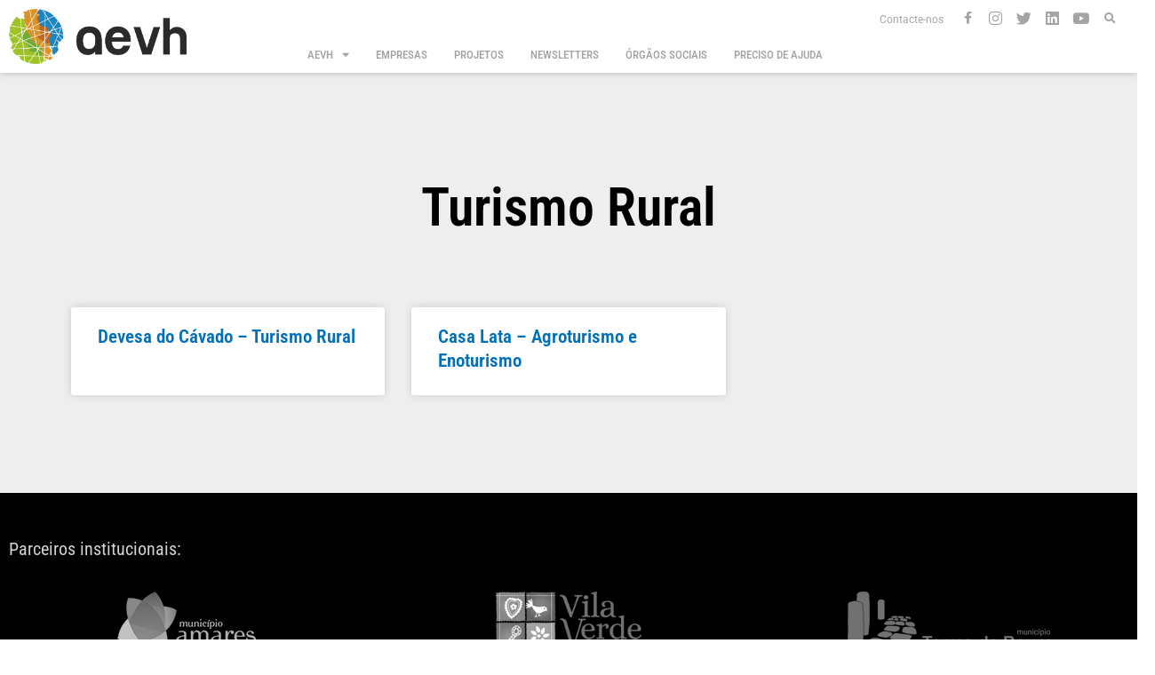

--- FILE ---
content_type: text/css
request_url: https://aevh.pt/wp-content/uploads/elementor/css/post-1990.css?ver=1748874868
body_size: 739
content:
.elementor-1990 .elementor-element.elementor-element-79fab96a:not(.elementor-motion-effects-element-type-background), .elementor-1990 .elementor-element.elementor-element-79fab96a > .elementor-motion-effects-container > .elementor-motion-effects-layer{background-color:#000000;}.elementor-1990 .elementor-element.elementor-element-79fab96a > .elementor-container{max-width:1260px;}.elementor-1990 .elementor-element.elementor-element-79fab96a{transition:background 0.3s, border 0.3s, border-radius 0.3s, box-shadow 0.3s;padding:50px 0px 0px 0px;}.elementor-1990 .elementor-element.elementor-element-79fab96a > .elementor-background-overlay{transition:background 0.3s, border-radius 0.3s, opacity 0.3s;}.elementor-1990 .elementor-element.elementor-element-dbad423 > .elementor-widget-container{margin:0px 0px 15px 0px;}.elementor-1990 .elementor-element.elementor-element-dbad423 .elementor-heading-title{font-family:"Roboto Condensed", Sans-serif;font-size:20px;color:#D3D3D3;}.elementor-1990 .elementor-element.elementor-element-ba7cb69 .gallery-item{padding:0 30px 30px 0;}.elementor-1990 .elementor-element.elementor-element-ba7cb69 .gallery{margin:0 -30px -30px 0;}.elementor-1990 .elementor-element.elementor-element-ba7cb69 .gallery-item .gallery-caption{text-align:center;}.elementor-1990 .elementor-element.elementor-element-128242e8:not(.elementor-motion-effects-element-type-background), .elementor-1990 .elementor-element.elementor-element-128242e8 > .elementor-motion-effects-container > .elementor-motion-effects-layer{background-color:#000000;}.elementor-1990 .elementor-element.elementor-element-128242e8 > .elementor-container{max-width:1260px;}.elementor-1990 .elementor-element.elementor-element-128242e8{transition:background 0.3s, border 0.3s, border-radius 0.3s, box-shadow 0.3s;padding:25px 0px 25px 0px;}.elementor-1990 .elementor-element.elementor-element-128242e8 > .elementor-background-overlay{transition:background 0.3s, border-radius 0.3s, opacity 0.3s;}.elementor-1990 .elementor-element.elementor-element-251cc3a7{--divider-border-style:solid;--divider-color:rgba(255,255,255,0.21);--divider-border-width:1px;}.elementor-1990 .elementor-element.elementor-element-251cc3a7 .elementor-divider-separator{width:100%;}.elementor-1990 .elementor-element.elementor-element-251cc3a7 .elementor-divider{padding-block-start:15px;padding-block-end:15px;}.elementor-bc-flex-widget .elementor-1990 .elementor-element.elementor-element-4574cedd.elementor-column .elementor-widget-wrap{align-items:center;}.elementor-1990 .elementor-element.elementor-element-4574cedd.elementor-column.elementor-element[data-element_type="column"] > .elementor-widget-wrap.elementor-element-populated{align-content:center;align-items:center;}.elementor-1990 .elementor-element.elementor-element-4574cedd > .elementor-element-populated{padding:0px 0px 0px 0px;}.elementor-1990 .elementor-element.elementor-element-4a11bbc1{width:auto;max-width:auto;}.elementor-1990 .elementor-element.elementor-element-4a11bbc1 .elementor-heading-title{font-family:"Roboto Condensed", Sans-serif;font-size:14px;font-weight:300;color:#FFFFFF;}.elementor-1990 .elementor-element.elementor-element-1f226d3{width:auto;max-width:auto;}.elementor-1990 .elementor-element.elementor-element-1f226d3 > .elementor-widget-container{padding:0px 0px 0px 4px;}.elementor-1990 .elementor-element.elementor-element-1f226d3 .elementor-heading-title{font-family:"Roboto Condensed", Sans-serif;font-size:14px;font-weight:300;color:#FFFFFF;}.elementor-bc-flex-widget .elementor-1990 .elementor-element.elementor-element-35159cb7.elementor-column .elementor-widget-wrap{align-items:center;}.elementor-1990 .elementor-element.elementor-element-35159cb7.elementor-column.elementor-element[data-element_type="column"] > .elementor-widget-wrap.elementor-element-populated{align-content:center;align-items:center;}.elementor-1990 .elementor-element.elementor-element-35159cb7 > .elementor-element-populated{padding:0px 0px 0px 0px;}.elementor-1990 .elementor-element.elementor-element-79e4579{text-align:right;}.elementor-1990 .elementor-element.elementor-element-79e4579 img{width:115px;}.elementor-theme-builder-content-area{height:400px;}.elementor-location-header:before, .elementor-location-footer:before{content:"";display:table;clear:both;}@media(max-width:1024px){.elementor-1990 .elementor-element.elementor-element-79fab96a{padding:50px 20px 0px 20px;}.elementor-1990 .elementor-element.elementor-element-128242e8{padding:30px 20px 0px 20px;}.elementor-1990 .elementor-element.elementor-element-51ca21d7{padding:0px 0px 020px 0px;}.elementor-1990 .elementor-element.elementor-element-4a11bbc1 .elementor-heading-title{font-size:12px;line-height:1.6em;}.elementor-1990 .elementor-element.elementor-element-1f226d3 .elementor-heading-title{font-size:12px;line-height:1.6em;}}@media(max-width:767px){.elementor-1990 .elementor-element.elementor-element-128242e8{padding:0px 20px 0px 20px;}.elementor-1990 .elementor-element.elementor-element-3d78a2f2 > .elementor-element-populated{padding:25px 0px 0px 0px;}.elementor-1990 .elementor-element.elementor-element-51ca21d7{margin-top:0px;margin-bottom:20px;}.elementor-1990 .elementor-element.elementor-element-4a11bbc1{text-align:center;}.elementor-1990 .elementor-element.elementor-element-1f226d3{text-align:center;}.elementor-1990 .elementor-element.elementor-element-35159cb7 > .elementor-element-populated{padding:0px 0px 0px 0px;}.elementor-1990 .elementor-element.elementor-element-79e4579 > .elementor-widget-container{margin:15px 0px 0px 0px;}.elementor-1990 .elementor-element.elementor-element-79e4579{text-align:center;}}

--- FILE ---
content_type: text/css
request_url: https://aevh.pt/wp-content/uploads/elementor/css/post-2047.css?ver=1748874992
body_size: 560
content:
.elementor-2047 .elementor-element.elementor-element-4fbf9a20:not(.elementor-motion-effects-element-type-background), .elementor-2047 .elementor-element.elementor-element-4fbf9a20 > .elementor-motion-effects-container > .elementor-motion-effects-layer{background-color:#eeeeee;}.elementor-2047 .elementor-element.elementor-element-4fbf9a20{transition:background 0.3s, border 0.3s, border-radius 0.3s, box-shadow 0.3s;padding:100px 0px 100px 0px;}.elementor-2047 .elementor-element.elementor-element-4fbf9a20 > .elementor-background-overlay{transition:background 0.3s, border-radius 0.3s, opacity 0.3s;}.elementor-2047 .elementor-element.elementor-element-1ba15773 > .elementor-widget-container{margin:0px 0px 50px 0px;}.elementor-2047 .elementor-element.elementor-element-1ba15773{text-align:center;}.elementor-2047 .elementor-element.elementor-element-1ba15773 .elementor-heading-title{font-family:"Roboto Condensed", Sans-serif;font-size:60px;font-weight:600;color:#000000;}.elementor-2047 .elementor-element.elementor-element-14baa991{--grid-row-gap:35px;--grid-column-gap:30px;}.elementor-2047 .elementor-element.elementor-element-14baa991 > .elementor-widget-container{margin:0px 0px 0px 0px;}.elementor-2047 .elementor-element.elementor-element-14baa991 .elementor-posts-container .elementor-post__thumbnail{padding-bottom:calc( 0.66 * 100% );}.elementor-2047 .elementor-element.elementor-element-14baa991:after{content:"0.66";}.elementor-2047 .elementor-element.elementor-element-14baa991 .elementor-post__thumbnail__link{width:100%;}.elementor-2047 .elementor-element.elementor-element-14baa991 .elementor-post__meta-data span + span:before{content:"•";}.elementor-2047 .elementor-element.elementor-element-14baa991 .elementor-post__text{margin-top:20px;}.elementor-2047 .elementor-element.elementor-element-14baa991 .elementor-post__title, .elementor-2047 .elementor-element.elementor-element-14baa991 .elementor-post__title a{font-family:"Roboto Condensed", Sans-serif;font-weight:600;}.elementor-2047 .elementor-element.elementor-element-14baa991 .elementor-post__excerpt p{font-family:"Roboto Condensed", Sans-serif;}.elementor-2047 .elementor-element.elementor-element-14baa991 .elementor-pagination{text-align:center;font-family:"Roboto Condensed", Sans-serif;margin-top:40px;}.elementor-2047 .elementor-element.elementor-element-14baa991 .elementor-pagination .page-numbers:not(.dots){color:#000000;}.elementor-2047 .elementor-element.elementor-element-14baa991 .elementor-pagination a.page-numbers:hover{color:#1C86C2;}.elementor-2047 .elementor-element.elementor-element-14baa991 .elementor-pagination .page-numbers.current{color:#1C86C2;}body:not(.rtl) .elementor-2047 .elementor-element.elementor-element-14baa991 .elementor-pagination .page-numbers:not(:first-child){margin-left:calc( 10px/2 );}body:not(.rtl) .elementor-2047 .elementor-element.elementor-element-14baa991 .elementor-pagination .page-numbers:not(:last-child){margin-right:calc( 10px/2 );}body.rtl .elementor-2047 .elementor-element.elementor-element-14baa991 .elementor-pagination .page-numbers:not(:first-child){margin-right:calc( 10px/2 );}body.rtl .elementor-2047 .elementor-element.elementor-element-14baa991 .elementor-pagination .page-numbers:not(:last-child){margin-left:calc( 10px/2 );}.elementor-2047 .elementor-element.elementor-element-14baa991 .elementor-posts-nothing-found{font-family:"Roboto Condensed", Sans-serif;}@media(max-width:1024px){.elementor-2047 .elementor-element.elementor-element-4fbf9a20{padding:100px 25px 100px 25px;}}@media(max-width:767px){.elementor-2047 .elementor-element.elementor-element-4fbf9a20{padding:50px 15px 50px 15px;}.elementor-2047 .elementor-element.elementor-element-1ba15773 .elementor-heading-title{font-size:45px;}.elementor-2047 .elementor-element.elementor-element-14baa991 .elementor-posts-container .elementor-post__thumbnail{padding-bottom:calc( 0.5 * 100% );}.elementor-2047 .elementor-element.elementor-element-14baa991:after{content:"0.5";}.elementor-2047 .elementor-element.elementor-element-14baa991 .elementor-post__thumbnail__link{width:100%;}}

--- FILE ---
content_type: text/css
request_url: https://aevh.pt/wp-content/uploads/elementor/css/post-2126.css?ver=1748874869
body_size: 674
content:
.elementor-2126 .elementor-element.elementor-element-58914349 > .elementor-element-populated{padding:35px 30px 35px 30px;}.elementor-2126 .elementor-element.elementor-element-226c71b6 .elementor-heading-title{font-family:"Roboto Condensed", Sans-serif;font-weight:600;}.elementor-2126 .elementor-element.elementor-element-7a0daa54 .elementor-button-content-wrapper{flex-direction:row-reverse;}.elementor-2126 .elementor-element.elementor-element-7a0daa54 .elementor-button span{gap:12px;}.elementor-2126 .elementor-element.elementor-element-7a0daa54 .elementor-field-group{padding-right:calc( 10px/2 );padding-left:calc( 10px/2 );margin-bottom:10px;}.elementor-2126 .elementor-element.elementor-element-7a0daa54 .elementor-form-fields-wrapper{margin-left:calc( -10px/2 );margin-right:calc( -10px/2 );margin-bottom:-10px;}.elementor-2126 .elementor-element.elementor-element-7a0daa54 .elementor-field-group.recaptcha_v3-bottomleft, .elementor-2126 .elementor-element.elementor-element-7a0daa54 .elementor-field-group.recaptcha_v3-bottomright{margin-bottom:0;}body.rtl .elementor-2126 .elementor-element.elementor-element-7a0daa54 .elementor-labels-inline .elementor-field-group > label{padding-left:0px;}body:not(.rtl) .elementor-2126 .elementor-element.elementor-element-7a0daa54 .elementor-labels-inline .elementor-field-group > label{padding-right:0px;}body .elementor-2126 .elementor-element.elementor-element-7a0daa54 .elementor-labels-above .elementor-field-group > label{padding-bottom:0px;}.elementor-2126 .elementor-element.elementor-element-7a0daa54 .elementor-field-type-html{padding-bottom:0px;}.elementor-2126 .elementor-element.elementor-element-7a0daa54 .elementor-field-group .elementor-field:not(.elementor-select-wrapper){background-color:#ffffff;}.elementor-2126 .elementor-element.elementor-element-7a0daa54 .elementor-field-group .elementor-select-wrapper select{background-color:#ffffff;}.elementor-2126 .elementor-element.elementor-element-7a0daa54 .elementor-button{border-style:solid;border-width:2px 2px 2px 2px;}.elementor-2126 .elementor-element.elementor-element-7a0daa54 .e-form__buttons__wrapper__button-next{background-color:#0170B9;color:#FFFFFF;border-color:#0170B9;}.elementor-2126 .elementor-element.elementor-element-7a0daa54 .elementor-button[type="submit"]{background-color:#0170B9;color:#FFFFFF;border-color:#0170B9;}.elementor-2126 .elementor-element.elementor-element-7a0daa54 .elementor-button[type="submit"] svg *{fill:#FFFFFF;}.elementor-2126 .elementor-element.elementor-element-7a0daa54 .e-form__buttons__wrapper__button-previous{color:#ffffff;}.elementor-2126 .elementor-element.elementor-element-7a0daa54 .e-form__buttons__wrapper__button-next:hover{background-color:#FFFFFF;color:#0170B9;border-color:#0170B9;}.elementor-2126 .elementor-element.elementor-element-7a0daa54 .elementor-button[type="submit"]:hover{background-color:#FFFFFF;color:#0170B9;border-color:#0170B9;}.elementor-2126 .elementor-element.elementor-element-7a0daa54 .elementor-button[type="submit"]:hover svg *{fill:#0170B9;}.elementor-2126 .elementor-element.elementor-element-7a0daa54 .e-form__buttons__wrapper__button-previous:hover{color:#ffffff;}.elementor-2126 .elementor-element.elementor-element-7a0daa54{--e-form-steps-indicators-spacing:20px;--e-form-steps-indicator-padding:30px;--e-form-steps-indicator-inactive-secondary-color:#ffffff;--e-form-steps-indicator-active-secondary-color:#ffffff;--e-form-steps-indicator-completed-secondary-color:#ffffff;--e-form-steps-divider-width:1px;--e-form-steps-divider-gap:10px;}#elementor-popup-modal-2126{background-color:rgba(0,0,0,.8);justify-content:center;align-items:center;pointer-events:all;}#elementor-popup-modal-2126 .dialog-message{width:900px;height:auto;}#elementor-popup-modal-2126 .dialog-close-button{display:flex;}#elementor-popup-modal-2126 .dialog-widget-content{box-shadow:2px 8px 23px 3px rgba(0,0,0,0.2);}#elementor-popup-modal-2126 .dialog-close-button i{color:#000000;}#elementor-popup-modal-2126 .dialog-close-button svg{fill:#000000;}/* Start custom CSS for form, class: .elementor-element-7a0daa54 */.inscricao-socio select {
    height: 45.5px;
}/* End custom CSS */

--- FILE ---
content_type: text/css
request_url: https://aevh.pt/wp-content/uploads/elementor/css/post-1956.css?ver=1625846340
body_size: 223
content:
.elementor-1956 .elementor-element.elementor-element-1a6ec37 > .elementor-container{max-width:1280px;min-height:300px;}.elementor-1956 .elementor-element.elementor-element-1a6ec37, .elementor-1956 .elementor-element.elementor-element-1a6ec37 > .elementor-background-overlay{border-radius:0px 0px 0px 0px;}.elementor-1956 .elementor-element.elementor-element-cedd25e > .elementor-widget-wrap > .elementor-widget:not(.elementor-widget__width-auto):not(.elementor-widget__width-initial):not(:last-child):not(.elementor-absolute){margin-bottom:0px;}.elementor-1956 .elementor-element.elementor-element-6f154fb img{max-width:300px;}.elementor-1956 .elementor-element.elementor-element-d85ef91 > .elementor-widget-wrap > .elementor-widget:not(.elementor-widget__width-auto):not(.elementor-widget__width-initial):not(:last-child):not(.elementor-absolute){margin-bottom:0px;}.elementor-1956 .elementor-element.elementor-element-8d77ebc .elementor-heading-title{font-family:"Roboto Condensed", Sans-serif;font-size:35px;}.elementor-1956 .elementor-element.elementor-element-8a56cf6{font-family:"Roboto Condensed", Sans-serif;}.elementor-1956 .elementor-element.elementor-element-cf0b279{font-family:"Roboto Condensed", Sans-serif;}.elementor-1956 .elementor-element.elementor-element-f0b1a36{font-family:"Roboto Condensed", Sans-serif;}@media(min-width:768px){.elementor-1956 .elementor-element.elementor-element-cedd25e{width:40%;}.elementor-1956 .elementor-element.elementor-element-d85ef91{width:60%;}}

--- FILE ---
content_type: text/css
request_url: https://aevh.pt/wp-content/uploads/elementor/css/post-2059.css?ver=1626087158
body_size: 335
content:
.elementor-2059 .elementor-element.elementor-element-332153aa:not(.elementor-motion-effects-element-type-background), .elementor-2059 .elementor-element.elementor-element-332153aa > .elementor-motion-effects-container > .elementor-motion-effects-layer{background-color:#FFFFFF;}.elementor-2059 .elementor-element.elementor-element-332153aa > .elementor-container{max-width:1280px;}.elementor-2059 .elementor-element.elementor-element-332153aa, .elementor-2059 .elementor-element.elementor-element-332153aa > .elementor-background-overlay{border-radius:5px 5px 5px 5px;}.elementor-2059 .elementor-element.elementor-element-332153aa{box-shadow:0px 0px 10px 0px rgba(160.5, 160.5, 160.5, 0.2);transition:background 0.3s, border 0.3s, border-radius 0.3s, box-shadow 0.3s;padding:15px 20px 15px 20px;}.elementor-2059 .elementor-element.elementor-element-332153aa > .elementor-background-overlay{transition:background 0.3s, border-radius 0.3s, opacity 0.3s;}.elementor-2059 .elementor-element.elementor-element-4fbed454 > .elementor-widget-wrap > .elementor-widget:not(.elementor-widget__width-auto):not(.elementor-widget__width-initial):not(:last-child):not(.elementor-absolute){margin-bottom:0px;}.elementor-2059 .elementor-element.elementor-element-46c41d09 > .elementor-widget-container{margin:0px 0px 15px 0px;}.elementor-2059 .elementor-element.elementor-element-46c41d09 .elementor-heading-title{font-family:"Roboto Condensed", Sans-serif;font-size:25px;font-weight:600;text-decoration:underline;line-height:1.4em;}.elementor-2059 .elementor-element.elementor-element-3376b894{font-family:"Roboto Condensed", Sans-serif;font-size:14px;}.elementor-2059 .elementor-element.elementor-element-483b1949{font-family:"Roboto Condensed", Sans-serif;font-size:14px;}.elementor-2059 .elementor-element.elementor-element-6216c691{font-family:"Roboto Condensed", Sans-serif;font-size:14px;}